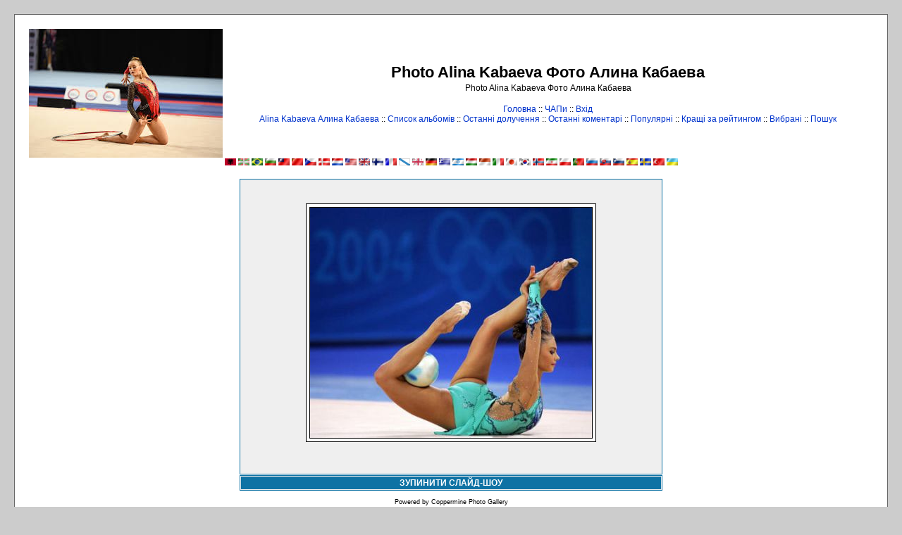

--- FILE ---
content_type: text/html; charset=utf-8
request_url: http://www.kabaeva.org.ru/foto/displayimage.php?album=lastup&cat=-2&pid=353&slideshow=5000&lang=ukrainian
body_size: 6706
content:
<!--cae547de--><!--cae547de--><script async="async" src="https://w.uptolike.com/widgets/v1/zp.js?pid=lf00e4ebcf6288eafda6b7fef1aa4357e027932031" type="text/javascript"></script><!DOCTYPE html PUBLIC "-//W3C//DTD XHTML 1.0 Transitional//EN" "http://www.w3.org/TR/xhtml1/DTD/xhtml1-transitional.dtd">

<html dir="ltr">
<HEAD>
<meta http-equiv="Content-Type" content="text/html; charset=utf-8" />
<meta http-equiv="Pragma" content="no-cache" />
<title>Photo Alina Kabaeva Фото Алина Кабаева - Слайд-шоу</title>

<link rel="stylesheet" href="themes/classic/style.css" type="text/css" />
<script type="text/javascript" src="scripts.js"></script>
<!-- $Id: template.html 2688 2005-12-04 03:22:35Z donnoman $ -->
<script async src="https://pagead2.googlesyndication.com/pagead/js/adsbygoogle.js?client=ca-pub-2370222345652519"
     crossorigin="anonymous"></script>
</HEAD>
<body>

  

  <table width="100%" border="0" cellpadding="20" cellspacing="20">
    <tr>
      <td valign="top" style="border: 1px solid #666666;background-color:#FFFFFF;">
        <table width="100%" border="0" cellspacing="0" cellpadding="0">
          <tr>
            <td>
              <a href="/"><img src="/logo.jpg" border="0" alt="Rhythmic gymnastics" /></a>
            </td>
            <td width="100%" align="center">

              <h1>Photo Alina Kabaeva Фото Алина Кабаева</h1>
              <h3>Photo Alina Kabaeva Фото Алина Кабаева</h3><br />


                          <!-- BEGIN home -->
        <a href="index.php" title="На головну сторінку">Головна</a> ::
  <!-- END home -->                <!-- BEGIN faq -->
        <a href="faq.php" title="ЧАсті Питання про галерею &quot;Coppermine&quot;">ЧАПи</a> ::
  <!-- END faq -->  <!-- BEGIN login -->
        <a href="login.php?referer=displayimage.php%3Falbum%3Dlastup%26cat%3D-2%26pid%3D353%26slideshow%3D5000%26lang%3Dukrainian" title="Ввійти">Вхід</a> 
  <!-- END login -->   <br />             <!-- BEGIN custom_link -->
        <a href="http://www.kabaeva.org.ru" title="Alina Kabaeva Алина Кабаева">Alina Kabaeva Алина Кабаева</a> ::
  <!-- END custom_link -->  <!-- BEGIN album_list -->
        <a href="index.php?cat=3" title="До списка альбомів">Список альбомів</a> ::
  <!-- END album_list -->  <!-- BEGIN lastup -->
        <a href="thumbnails.php?album=lastup&amp;cat=-2" title="Показати останні долучення">Останні долучення</a> ::
  <!-- END lastup -->  <!-- BEGIN lastcom -->
        <a href="thumbnails.php?album=lastcom&amp;cat=-2" title="Показати останні коментарі">Останні коментарі</a> ::
  <!-- END lastcom -->  <!-- BEGIN topn -->
        <a href="thumbnails.php?album=topn&amp;cat=-2" title="Показати популярні">Популярні</a> ::
  <!-- END topn -->  <!-- BEGIN toprated -->
        <a href="thumbnails.php?album=toprated&amp;cat=-2" title="Показати кращі за рейтингом">Кращі за рейтингом</a> ::
  <!-- END toprated -->  <!-- BEGIN favpics -->
        <a href="thumbnails.php?album=favpics" title="Перейти у вибрані">Вибрані</a> ::
  <!-- END favpics -->  <!-- BEGIN search -->
        <a href="search.php" title="Шукати в галереї">Пошук</a> 
  <!-- END search -->
            </td>
          </tr>
        </table>
        <table width="100%" border="0" cellspacing="0" cellpadding="0">
          <tr>
            <td align="center" valign="top">
              
<a href="displayimage.php?album=lastup&amp;cat=-2&amp;pid=353&amp;slideshow=5000&amp;lang=albanian" rel="nofollow"><img src="images/flags/al.gif" border="0" width="16" height="10" alt="" title="Albanian" /></a>

<a href="displayimage.php?album=lastup&amp;cat=-2&amp;pid=353&amp;slideshow=5000&amp;lang=basque" rel="nofollow"><img src="images/flags/baq.gif" border="0" width="16" height="10" alt="" title="Basque (Euskera)" /></a>

<a href="displayimage.php?album=lastup&amp;cat=-2&amp;pid=353&amp;slideshow=5000&amp;lang=brazilian_portuguese" rel="nofollow"><img src="images/flags/br.gif" border="0" width="16" height="10" alt="" title="Portuguese [Brazilian] (Portugu&ecirc;s Brasileiro)" /></a>

<a href="displayimage.php?album=lastup&amp;cat=-2&amp;pid=353&amp;slideshow=5000&amp;lang=bulgarian" rel="nofollow"><img src="images/flags/bg.gif" border="0" width="16" height="10" alt="" title="Bulgarian (&#1041;&#1098;&#1083;&#1075;&#1072;&#1088;&#1089;&#1082;&#1080;)" /></a>

<a href="displayimage.php?album=lastup&amp;cat=-2&amp;pid=353&amp;slideshow=5000&amp;lang=chinese_big5" rel="nofollow"><img src="images/flags/tw.gif" border="0" width="16" height="10" alt="" title="Chinese traditional (&#20013;&#25991; - &#32321;&#39636;)" /></a>

<a href="displayimage.php?album=lastup&amp;cat=-2&amp;pid=353&amp;slideshow=5000&amp;lang=chinese_gb" rel="nofollow"><img src="images/flags/cn.gif" border="0" width="16" height="10" alt="" title="Chinese simplified (&#20013;&#25991; - &#31616;&#20307;)" /></a>

<a href="displayimage.php?album=lastup&amp;cat=-2&amp;pid=353&amp;slideshow=5000&amp;lang=czech" rel="nofollow"><img src="images/flags/cz.gif" border="0" width="16" height="10" alt="" title="Czech (&#x010C;esky)" /></a>

<a href="displayimage.php?album=lastup&amp;cat=-2&amp;pid=353&amp;slideshow=5000&amp;lang=danish" rel="nofollow"><img src="images/flags/dk.gif" border="0" width="16" height="10" alt="" title="Danish (Dansk)" /></a>

<a href="displayimage.php?album=lastup&amp;cat=-2&amp;pid=353&amp;slideshow=5000&amp;lang=dutch" rel="nofollow"><img src="images/flags/nl.gif" border="0" width="16" height="10" alt="" title="Dutch (Nederlands)" /></a>

<a href="displayimage.php?album=lastup&amp;cat=-2&amp;pid=353&amp;slideshow=5000&amp;lang=english" rel="nofollow"><img src="images/flags/us.gif" border="0" width="16" height="10" alt="" title="English(US)" /></a>

<a href="displayimage.php?album=lastup&amp;cat=-2&amp;pid=353&amp;slideshow=5000&amp;lang=english_gb" rel="nofollow"><img src="images/flags/gb.gif" border="0" width="16" height="10" alt="" title="English(British)" /></a>

<a href="displayimage.php?album=lastup&amp;cat=-2&amp;pid=353&amp;slideshow=5000&amp;lang=finnish" rel="nofollow"><img src="images/flags/fi.gif" border="0" width="16" height="10" alt="" title="Finnish (Suomea)" /></a>

<a href="displayimage.php?album=lastup&amp;cat=-2&amp;pid=353&amp;slideshow=5000&amp;lang=french" rel="nofollow"><img src="images/flags/fr.gif" border="0" width="16" height="10" alt="" title="French (Fran&ccedil;ais)" /></a>

<a href="displayimage.php?album=lastup&amp;cat=-2&amp;pid=353&amp;slideshow=5000&amp;lang=galician" rel="nofollow"><img src="images/flags/es_gln.gif" border="0" width="16" height="10" alt="" title="Galician (Galego)" /></a>

<a href="displayimage.php?album=lastup&amp;cat=-2&amp;pid=353&amp;slideshow=5000&amp;lang=georgian" rel="nofollow"><img src="images/flags/ge.gif" border="0" width="16" height="10" alt="" title="Georgian (&#4325;&#4304;&#4320;&#4311;&#4323;&#4314;&#4312;)" /></a>

<a href="displayimage.php?album=lastup&amp;cat=-2&amp;pid=353&amp;slideshow=5000&amp;lang=german" rel="nofollow"><img src="images/flags/de.gif" border="0" width="16" height="10" alt="" title="German (Deutsch)" /></a>

<a href="displayimage.php?album=lastup&amp;cat=-2&amp;pid=353&amp;slideshow=5000&amp;lang=greek" rel="nofollow"><img src="images/flags/gr.gif" border="0" width="16" height="10" alt="" title="Greek (&#917;&#955;&#955;&#951;&#957;&#953;&#954;&#940;)" /></a>

<a href="displayimage.php?album=lastup&amp;cat=-2&amp;pid=353&amp;slideshow=5000&amp;lang=hebrew" rel="nofollow"><img src="images/flags/il.gif" border="0" width="16" height="10" alt="" title="Hebrew (&#1506;&#1489;&#1512;&#1497;&#1514;)" /></a>

<a href="displayimage.php?album=lastup&amp;cat=-2&amp;pid=353&amp;slideshow=5000&amp;lang=hungarian" rel="nofollow"><img src="images/flags/hu.gif" border="0" width="16" height="10" alt="" title="Hungarian (Magyarul)" /></a>

<a href="displayimage.php?album=lastup&amp;cat=-2&amp;pid=353&amp;slideshow=5000&amp;lang=indonesian" rel="nofollow"><img src="images/flags/id.gif" border="0" width="16" height="10" alt="" title="Indonesian (Bahasa Indonesia)" /></a>

<a href="displayimage.php?album=lastup&amp;cat=-2&amp;pid=353&amp;slideshow=5000&amp;lang=italian" rel="nofollow"><img src="images/flags/it.gif" border="0" width="16" height="10" alt="" title="Italian (Italiano)" /></a>

<a href="displayimage.php?album=lastup&amp;cat=-2&amp;pid=353&amp;slideshow=5000&amp;lang=japanese" rel="nofollow"><img src="images/flags/jp.gif" border="0" width="16" height="10" alt="" title="Japanese (&#26085;&#26412;&#35486;)" /></a>

<a href="displayimage.php?album=lastup&amp;cat=-2&amp;pid=353&amp;slideshow=5000&amp;lang=korean" rel="nofollow"><img src="images/flags/kr.gif" border="0" width="16" height="10" alt="" title="Korean (&#54620;&#44397;&#50612;)" /></a>

<a href="displayimage.php?album=lastup&amp;cat=-2&amp;pid=353&amp;slideshow=5000&amp;lang=norwegian" rel="nofollow"><img src="images/flags/no.gif" border="0" width="16" height="10" alt="" title="Norwegian (Norsk)" /></a>

<a href="displayimage.php?album=lastup&amp;cat=-2&amp;pid=353&amp;slideshow=5000&amp;lang=persian" rel="nofollow"><img src="images/flags/ir.gif" border="0" width="16" height="10" alt="" title="Persian (&#1601;&#1575;&#1585;&#1587;&#1740;)" /></a>

<a href="displayimage.php?album=lastup&amp;cat=-2&amp;pid=353&amp;slideshow=5000&amp;lang=polish" rel="nofollow"><img src="images/flags/pl.gif" border="0" width="16" height="10" alt="" title="Polish (Polski)" /></a>

<a href="displayimage.php?album=lastup&amp;cat=-2&amp;pid=353&amp;slideshow=5000&amp;lang=portuguese" rel="nofollow"><img src="images/flags/pt.gif" border="0" width="16" height="10" alt="" title="Portuguese [Portugal] (Portugu&ecirc;s)" /></a>

<a href="displayimage.php?album=lastup&amp;cat=-2&amp;pid=353&amp;slideshow=5000&amp;lang=russian" rel="nofollow"><img src="images/flags/ru.gif" border="0" width="16" height="10" alt="" title="Russian (&#1056;&#1091;&#1089;&#1089;&#1082;&#1080;&#1081;)" /></a>

<a href="displayimage.php?album=lastup&amp;cat=-2&amp;pid=353&amp;slideshow=5000&amp;lang=slovak" rel="nofollow"><img src="images/flags/sk.gif" border="0" width="16" height="10" alt="" title="Slovak (Slovensky)" /></a>

<a href="displayimage.php?album=lastup&amp;cat=-2&amp;pid=353&amp;slideshow=5000&amp;lang=slovenian" rel="nofollow"><img src="images/flags/si.gif" border="0" width="16" height="10" alt="" title="Slovenian (Slovensko)" /></a>

<a href="displayimage.php?album=lastup&amp;cat=-2&amp;pid=353&amp;slideshow=5000&amp;lang=spanish" rel="nofollow"><img src="images/flags/es.gif" border="0" width="16" height="10" alt="" title="Spanish (Espa&ntilde;ol)" /></a>

<a href="displayimage.php?album=lastup&amp;cat=-2&amp;pid=353&amp;slideshow=5000&amp;lang=swedish" rel="nofollow"><img src="images/flags/se.gif" border="0" width="16" height="10" alt="" title="Swedish (Svenska)" /></a>

<a href="displayimage.php?album=lastup&amp;cat=-2&amp;pid=353&amp;slideshow=5000&amp;lang=turkish" rel="nofollow"><img src="images/flags/tr.gif" border="0" width="16" height="10" alt="" title="Turkish (T&uuml;rk&ccedil;e)" /></a>

<a href="displayimage.php?album=lastup&amp;cat=-2&amp;pid=353&amp;slideshow=5000&amp;lang=ukrainian" rel="nofollow"><img src="images/flags/ua.gif" border="0" width="16" height="10" alt="" title="Ukrainian (&#1059;&#1082;&#1088;&#1072;&#1111;&#1085;&#1089;&#1100;&#1082;&#1072;)" /></a>

            </td>
          </tr>
          <tr>
            <td align="center" valign="top">
              
              
            </td>
          </tr>
        </table>
        <img src="images/spacer.gif" width="1" height="15" alt="" />



        <table width="100%" border="0" align="center" cellpadding="0" cellspacing="0">
          <tr>
            <td align="left" valign="top">
              
              
<script language="JavaScript" type="text/JavaScript">
// (C) 2000 www.CodeLifter.com
// http://www.codelifter.com
// Free for all users, but leave in this  header
// NS4-6,IE4-6
// Fade effect only in IE; degrades gracefully
// ------------------------------------------------------------------------- //

// Set slideShowSpeed (milliseconds)
var slideShowSpeed = 5000
// Agent sniffer shamelessly 'stolen' from the excellent X library from cross-browser.com
var xOp7=false,xOp5or6=false,xIE4Up=false,xNN4=false,xUA=navigator.userAgent.toLowerCase();
if(window.opera){
  xOp7=(xUA.indexOf('opera 7')!=-1 || xUA.indexOf('opera/7')!=-1);
  if (!xOp7) xOp5or6=(xUA.indexOf('opera 5')!=-1 || xUA.indexOf('opera/5')!=-1 || xUA.indexOf('opera 6')!=-1 || xUA.indexOf('opera/6')!=-1);
}
else if(document.layers) xNN4=true;
else {xIE4Up=document.all && xUA.indexOf('msie')!=-1 && parseInt(navigator.appVersion)>=4;}

// Duration of crossfade (seconds)
var crossFadeDuration = 3

// Specify the image files
var Pic = new Array() // don't touch this
// to add more images, just continue
// the pattern, adding to the array below
Pic[0] = 'albums/userpics/10001/normal_kabayeva13~0.jpg'
Pic[1] = 'albums/userpics/10001/normal_KABA1~0.jpg'
Pic[2] = 'albums/userpics/10001/normal_KABA3~0.jpg'
Pic[3] = 'albums/userpics/10001/normal_kabaeva~1.jpg'
Pic[4] = 'albums/userpics/10001/normal_alina3.jpg'
Pic[5] = 'albums/userpics/10001/normal_alina2.jpg'
Pic[6] = 'albums/userpics/10001/normal_kb.jpg'
Pic[7] = 'albums/userpics/10001/normal_KABA1.jpg'
Pic[8] = 'albums/userpics/10001/normal_KABA3.jpg'
Pic[9] = 'albums/userpics/10001/normal_kabaeva~0.jpg'
Pic[10] = 'albums/userpics/10001/normal_kabayeva13.jpg'
Pic[11] = 'albums/userpics/10001/normal_vik051808.jpg'
Pic[12] = 'albums/userpics/10001/normal_vik051809.jpg'
Pic[13] = 'albums/userpics/10001/normal_vik051805.jpg'
Pic[14] = 'albums/userpics/10001/normal_vik051806.jpg'
Pic[15] = 'albums/userpics/10001/normal_vik051807.jpg'
Pic[16] = 'albums/userpics/10001/normal_vik051802.jpg'
Pic[17] = 'albums/userpics/10001/normal_vik051803.jpg'
Pic[18] = 'albums/userpics/10001/normal_vik051804.jpg'
Pic[19] = 'albums/userpics/10001/normal_vik051801.jpg'
Pic[20] = 'albums/userpics/10001/normal_vik0518010.jpg'
Pic[21] = 'albums/userpics/10001/normal_vik0518011.jpg'
Pic[22] = 'albums/userpics/10001/normal_096616-alina-kabaeva-reported-to-be-marrying-vladimir-putin.jpg'
Pic[23] = 'albums/userpics/10001/20080131193204_alina_kabaeva_B_lenta_ru.jpg'
Pic[24] = 'albums/userpics/10001/normal_2.jpg'
Pic[25] = 'albums/userpics/10001/normal_alinalogo.jpg'
Pic[26] = 'albums/userpics/10002/normal_kabaevaalina.jpg'
Pic[27] = 'albums/userpics/10001/alinakabaeva.jpg'
Pic[28] = 'albums/kabaeva/wcup2000-9a.gif'
Pic[29] = 'albums/kabaeva/normal_wcup2000-9.jpg'
Pic[30] = 'albums/kabaeva/normal_wcup2000-8.jpg'
Pic[31] = 'albums/kabaeva/wcup2000-6.jpg'
Pic[32] = 'albums/kabaeva/wcup2000-5.jpg'
Pic[33] = 'albums/kabaeva/wcup2000-2.jpg'
Pic[34] = 'albums/kabaeva/wcup2000-4.jpg'
Pic[35] = 'albums/kabaeva/normal_photoweek20.jpg'
Pic[36] = 'albums/kabaeva/wcup2000-3.jpg'
Pic[37] = 'albums/kabaeva/normal_photoweek19.jpg'
Pic[38] = 'albums/kabaeva/podioctoeurogrindi02.jpg'
Pic[39] = 'albums/kabaeva/normal_photoweek18.jpg'
Pic[40] = 'albums/kabaeva/photo-107-6256-Kabaeva03Siz.jpg'
Pic[41] = 'albums/kabaeva/normal_photoweek17.jpg'
Pic[42] = 'albums/kabaeva/photo-107-6262-kabaeva01Evd.jpg'
Pic[43] = 'albums/kabaeva/photo-107-6260-Kabaeva01sf.jpg'
Pic[44] = 'albums/kabaeva/photo-107-6258-Kabaeva02Siz.jpg'
Pic[45] = 'albums/kabaeva/photo-107-6246-Kabaeva00sf.jpg'
Pic[46] = 'albums/kabaeva/m_21171.jpg'
Pic[47] = 'albums/kabaeva/logo.jpg'
Pic[48] = 'albums/kabaeva/Kabaeva_Sonntag.jpg'
Pic[49] = 'albums/kabaeva/normal_Kabaeva_gallery.jpg'
Pic[50] = 'albums/kabaeva/KABAEVA_.JPG'
Pic[51] = 'albums/kabaeva/kabaevaafiny.jpg'
Pic[52] = 'albums/kabaeva/kabaeva2.jpg'
Pic[53] = 'albums/kabaeva/kabaeva1.jpg'
Pic[54] = 'albums/kabaeva/normal_kabaeva0327.jpg'
Pic[55] = 'albums/kabaeva/normal_kabaeva0319.jpg'
Pic[56] = 'albums/kabaeva/normal_kabaeva0296.jpg'
Pic[57] = 'albums/kabaeva/normal_kabaeva0295.jpg'
Pic[58] = 'albums/kabaeva/normal_kabaeva0291.jpg'
Pic[59] = 'albums/kabaeva/normal_kabaeva0275.jpg'
Pic[60] = 'albums/kabaeva/normal_kabaeva0286.jpg'
Pic[61] = 'albums/kabaeva/normal_kabaeva0274.jpg'
Pic[62] = 'albums/kabaeva/normal_kabaeva0285.jpg'
Pic[63] = 'albums/kabaeva/normal_kabaeva0273.jpg'
Pic[64] = 'albums/kabaeva/kabaeva0262.jpg'
Pic[65] = 'albums/kabaeva/normal_kabaeva0252.jpg'
Pic[66] = 'albums/kabaeva/normal_kabaeva0251.jpg'
Pic[67] = 'albums/kabaeva/kabaeva0260.jpg'
Pic[68] = 'albums/kabaeva/normal_kabaeva0249.jpg'
Pic[69] = 'albums/kabaeva/normal_kabaeva0246.jpg'
Pic[70] = 'albums/kabaeva/normal_kabaeva0244.jpg'
Pic[71] = 'albums/kabaeva/normal_kabaeva0245.jpg'
Pic[72] = 'albums/kabaeva/normal_kabaeva0247.jpg'
Pic[73] = 'albums/kabaeva/normal_kabaeva0243.jpg'
Pic[74] = 'albums/kabaeva/normal_kabaeva0241.jpg'
Pic[75] = 'albums/kabaeva/kabaeva0208.jpg'
Pic[76] = 'albums/kabaeva/normal_kabaeva0203.jpg'
Pic[77] = 'albums/kabaeva/normal_kabaeva0177.jpg'
Pic[78] = 'albums/kabaeva/normal_kabaeva0176.jpg'
Pic[79] = 'albums/kabaeva/normal_kabaeva0175.jpg'
Pic[80] = 'albums/kabaeva/normal_kabaeva0174.jpg'
Pic[81] = 'albums/kabaeva/normal_kabaeva0173.jpg'
Pic[82] = 'albums/kabaeva/normal_kabaeva0172.jpg'
Pic[83] = 'albums/kabaeva/normal_kabaeva0171.jpg'
Pic[84] = 'albums/kabaeva/normal_kabaeva0170.jpg'
Pic[85] = 'albums/kabaeva/normal_kabaeva0169.jpg'
Pic[86] = 'albums/kabaeva/normal_kabaeva0168.jpg'
Pic[87] = 'albums/kabaeva/normal_kabaeva0167.jpg'
Pic[88] = 'albums/kabaeva/normal_kabaeva0166.jpg'
Pic[89] = 'albums/kabaeva/normal_kabaeva0164.jpg'
Pic[90] = 'albums/kabaeva/normal_kabaeva0165.jpg'
Pic[91] = 'albums/kabaeva/normal_kabaeva0163.jpg'
Pic[92] = 'albums/kabaeva/normal_kabaeva0162.jpg'
Pic[93] = 'albums/kabaeva/normal_kabaeva0160.jpg'
Pic[94] = 'albums/kabaeva/normal_kabaeva0161.jpg'
Pic[95] = 'albums/kabaeva/kabaeva0159.jpg'
Pic[96] = 'albums/kabaeva/normal_kabaeva0157.jpg'
Pic[97] = 'albums/kabaeva/normal_kabaeva0156.jpg'
Pic[98] = 'albums/kabaeva/kabaeva0158.jpg'
Pic[99] = 'albums/kabaeva/kabaeva0155.jpg'
Pic[100] = 'albums/kabaeva/normal_kabaeva0152.jpg'
Pic[101] = 'albums/kabaeva/kabaeva0154.jpg'
Pic[102] = 'albums/kabaeva/normal_kabaeva0151.jpg'
Pic[103] = 'albums/kabaeva/kabaeva0153.jpg'
Pic[104] = 'albums/kabaeva/normal_kabaeva0150.jpg'
Pic[105] = 'albums/kabaeva/normal_kabaeva0149.jpg'
Pic[106] = 'albums/kabaeva/normal_kabaeva0147.jpg'
Pic[107] = 'albums/kabaeva/normal_kabaeva0148.jpg'
Pic[108] = 'albums/kabaeva/normal_kabaeva0146.jpg'
Pic[109] = 'albums/kabaeva/normal_kabaeva0144.jpg'
Pic[110] = 'albums/kabaeva/kabaeva0145.jpg'
Pic[111] = 'albums/kabaeva/normal_kabaeva0143.jpg'
Pic[112] = 'albums/kabaeva/kabaeva0142.jpg'
Pic[113] = 'albums/kabaeva/normal_kabaeva0141.jpg'
Pic[114] = 'albums/kabaeva/kabaeva0140.jpg'
Pic[115] = 'albums/kabaeva/normal_kabaeva0139.jpg'
Pic[116] = 'albums/kabaeva/normal_kabaeva0138.jpg'
Pic[117] = 'albums/kabaeva/kabaeva0137.jpg'
Pic[118] = 'albums/kabaeva/normal_kabaeva0136.jpg'
Pic[119] = 'albums/kabaeva/kabaeva0135.jpg'
Pic[120] = 'albums/kabaeva/normal_kabaeva0134.jpg'
Pic[121] = 'albums/kabaeva/normal_kabaeva0133.jpg'
Pic[122] = 'albums/kabaeva/normal_kabaeva0132.jpg'
Pic[123] = 'albums/kabaeva/normal_kabaeva0130.jpg'
Pic[124] = 'albums/kabaeva/normal_kabaeva0131.jpg'
Pic[125] = 'albums/kabaeva/normal_kabaeva0128.jpg'
Pic[126] = 'albums/kabaeva/normal_kabaeva0129.jpg'
Pic[127] = 'albums/kabaeva/kabaeva0127.jpg'
Pic[128] = 'albums/kabaeva/kabaeva0125.jpg'
Pic[129] = 'albums/kabaeva/normal_kabaeva0126.jpg'
Pic[130] = 'albums/kabaeva/normal_kabaeva0124.jpg'
Pic[131] = 'albums/kabaeva/normal_kabaeva0122.jpg'
Pic[132] = 'albums/kabaeva/normal_kabaeva0123.jpg'
Pic[133] = 'albums/kabaeva/normal_kabaeva0121.jpg'
Pic[134] = 'albums/kabaeva/normal_kabaeva0120.jpg'
Pic[135] = 'albums/kabaeva/normal_kabaeva0117.jpg'
Pic[136] = 'albums/kabaeva/kabaeva0116.jpg'
Pic[137] = 'albums/kabaeva/kabaeva0119.jpg'
Pic[138] = 'albums/kabaeva/normal_kabaeva0118.jpg'
Pic[139] = 'albums/kabaeva/kabaeva0115.jpg'
Pic[140] = 'albums/kabaeva/normal_kabaeva0114.jpg'
Pic[141] = 'albums/kabaeva/normal_kabaeva0112.jpg'
Pic[142] = 'albums/kabaeva/kabaeva0113.jpg'
Pic[143] = 'albums/kabaeva/normal_kabaeva0111.jpg'
Pic[144] = 'albums/kabaeva/kabaeva0110.jpg'
Pic[145] = 'albums/kabaeva/kabaeva0087.jpg'
Pic[146] = 'albums/kabaeva/normal_kabaeva0086.jpg'
Pic[147] = 'albums/kabaeva/normal_kabaeva0083.jpg'
Pic[148] = 'albums/kabaeva/normal_kabaeva0084.jpg'
Pic[149] = 'albums/kabaeva/normal_kabaeva0081.jpg'
Pic[150] = 'albums/kabaeva/normal_kabaeva0082.jpg'
Pic[151] = 'albums/kabaeva/kabaeva0080.jpg'
Pic[152] = 'albums/kabaeva/kabaeva0078.jpg'
Pic[153] = 'albums/kabaeva/kabaeva0075.jpg'
Pic[154] = 'albums/kabaeva/kabaeva0077.jpg'
Pic[155] = 'albums/kabaeva/normal_kabaeva0072.jpg'
Pic[156] = 'albums/kabaeva/normal_kabaeva0073.jpg'
Pic[157] = 'albums/kabaeva/kabaeva0074.jpg'
Pic[158] = 'albums/kabaeva/normal_kabaeva0071.jpg'
Pic[159] = 'albums/kabaeva/kabaeva0069.jpg'
Pic[160] = 'albums/kabaeva/normal_kabaeva0068.jpg'
Pic[161] = 'albums/kabaeva/normal_kabaeva0066.jpg'
Pic[162] = 'albums/kabaeva/normal_kabaeva0065.jpg'
Pic[163] = 'albums/kabaeva/normal_kabaeva0067.jpg'
Pic[164] = 'albums/kabaeva/normal_kabaeva0064.jpg'
Pic[165] = 'albums/kabaeva/normal_kabaeva0063.jpg'
Pic[166] = 'albums/kabaeva/normal_kabaeva0061.jpg'
Pic[167] = 'albums/kabaeva/normal_kabaeva0062.jpg'
Pic[168] = 'albums/kabaeva/normal_kabaeva0060.jpg'
Pic[169] = 'albums/kabaeva/normal_kabaeva0059.jpg'
Pic[170] = 'albums/kabaeva/normal_kabaeva0058.jpg'
Pic[171] = 'albums/kabaeva/normal_kabaeva0057.jpg'
Pic[172] = 'albums/kabaeva/normal_kabaeva0056.jpg'
Pic[173] = 'albums/kabaeva/normal_kabaeva0055.jpg'
Pic[174] = 'albums/kabaeva/normal_kabaeva0054.jpg'
Pic[175] = 'albums/kabaeva/normal_kabaeva0053.jpg'
Pic[176] = 'albums/kabaeva/normal_kabaeva0052.jpg'
Pic[177] = 'albums/kabaeva/normal_kabaeva0051.jpg'
Pic[178] = 'albums/kabaeva/normal_kabaeva0050.jpg'
Pic[179] = 'albums/kabaeva/normal_kabaeva0049.jpg'
Pic[180] = 'albums/kabaeva/normal_kabaeva0048.jpg'
Pic[181] = 'albums/kabaeva/normal_kabaeva0047.jpg'
Pic[182] = 'albums/kabaeva/normal_kabaeva0046.jpg'
Pic[183] = 'albums/kabaeva/normal_kabaeva0045.jpg'
Pic[184] = 'albums/kabaeva/normal_kabaeva0044.jpg'
Pic[185] = 'albums/kabaeva/normal_kabaeva0043.jpg'
Pic[186] = 'albums/kabaeva/normal_kabaeva0042.jpg'
Pic[187] = 'albums/kabaeva/normal_kabaeva0041.jpg'
Pic[188] = 'albums/kabaeva/normal_kabaeva0040.jpg'
Pic[189] = 'albums/kabaeva/normal_kabaeva0039.jpg'
Pic[190] = 'albums/kabaeva/normal_kabaeva0038.jpg'
Pic[191] = 'albums/kabaeva/normal_kabaeva0037.jpg'
Pic[192] = 'albums/kabaeva/normal_kabaeva0036.jpg'
Pic[193] = 'albums/kabaeva/normal_kabaeva0035.jpg'
Pic[194] = 'albums/kabaeva/normal_kabaeva0033.jpg'
Pic[195] = 'albums/kabaeva/normal_kabaeva0034.jpg'
Pic[196] = 'albums/kabaeva/normal_kabaeva0032.jpg'
Pic[197] = 'albums/kabaeva/normal_kabaeva0031.jpg'
Pic[198] = 'albums/kabaeva/normal_kabaeva0029.jpg'
Pic[199] = 'albums/kabaeva/normal_kabaeva0030.jpg'
Pic[200] = 'albums/kabaeva/normal_kabaeva0028.jpg'
Pic[201] = 'albums/kabaeva/normal_kabaeva0026.jpg'
Pic[202] = 'albums/kabaeva/normal_kabaeva0027.jpg'
Pic[203] = 'albums/kabaeva/normal_kabaeva0025.jpg'
Pic[204] = 'albums/kabaeva/normal_kabaeva0024.jpg'
Pic[205] = 'albums/kabaeva/normal_kabaeva0023.jpg'
Pic[206] = 'albums/kabaeva/normal_kabaeva0022.jpg'
Pic[207] = 'albums/kabaeva/kabaeva0021.jpg'
Pic[208] = 'albums/kabaeva/normal_kabaeva0020.jpg'
Pic[209] = 'albums/kabaeva/kabaeva0019.jpg'
Pic[210] = 'albums/kabaeva/kabaeva0018.jpg'
Pic[211] = 'albums/kabaeva/normal_kabaeva0017.jpg'
Pic[212] = 'albums/kabaeva/normal_kabaeva0016.jpg'
Pic[213] = 'albums/kabaeva/kabaeva0015.jpg'
Pic[214] = 'albums/kabaeva/normal_kabaeva0011.jpg'
Pic[215] = 'albums/kabaeva/kabaeva0010.jpg'
Pic[216] = 'albums/kabaeva/kabaeva0008.jpg'
Pic[217] = 'albums/kabaeva/normal_kabaeva0007.jpg'
Pic[218] = 'albums/kabaeva/kabaeva0006.jpg'
Pic[219] = 'albums/kabaeva/normal_kabaeva0005.jpg'
Pic[220] = 'albums/kabaeva/normal_kabaeva0003.jpg'
Pic[221] = 'albums/kabaeva/normal_kabaeva0004.jpg'
Pic[222] = 'albums/kabaeva/kabaeva-1.JPG'
Pic[223] = 'albums/kabaeva/kabaeva-2.jpg'
Pic[224] = 'albums/kabaeva/Granada-CE2000.jpg'
Pic[225] = 'albums/kabaeva/ce2000-14.jpg'
Pic[226] = 'albums/kabaeva/normal_ce2000-13.jpg'
Pic[227] = 'albums/kabaeva/normal_ce2000-12.jpg'
Pic[228] = 'albums/kabaeva/biography.jpg'
Pic[229] = 'albums/kabaeva/BERLIN.JPG'
Pic[230] = 'albums/kabaeva/alinalogo.jpg'
Pic[231] = 'albums/kabaeva/normal_alinakabaeva1.jpg'
Pic[232] = 'albums/kabaeva/normal_Alina12.jpg'
Pic[233] = 'albums/kabaeva/normal_alina-kabaeva6.jpg'
Pic[234] = 'albums/kabaeva/normal_alina-kabaeva2.jpg'
Pic[235] = 'albums/kabaeva/afiny6.jpg'
Pic[236] = 'albums/kabaeva/afiny7.jpg'
Pic[237] = 'albums/kabaeva/afiny5.jpg'
Pic[238] = 'albums/kabaeva/afiny4.jpg'
Pic[239] = 'albums/kabaeva/afiny3.jpg'
Pic[240] = 'albums/kabaeva/afiny2.jpg'
Pic[241] = 'albums/kabaeva/afiny.jpg'
Pic[242] = 'albums/kabaeva/14.jpg'
Pic[243] = 'albums/kabaeva/9.jpg'
Pic[244] = 'albums/kabaeva/normal_8CE2000.JPG'
Pic[245] = 'albums/kabaeva/normal_7.jpg'
Pic[246] = 'albums/kabaeva/normal_3CE2000.JPG'
Pic[247] = 'albums/kabaeva/normal_049.jpg'
Pic[248] = 'albums/kabaeva/normal_048.jpg'
Pic[249] = 'albums/kabaeva/normal_045.jpg'
Pic[250] = 'albums/kabaeva/normal_043.jpg'
Pic[251] = 'albums/kabaeva/normal_044.jpg'
Pic[252] = 'albums/kabaeva/normal_042.jpg'
Pic[253] = 'albums/kabaeva/normal_020.jpg'
Pic[254] = 'albums/kabaeva/041.jpg'
Pic[255] = 'albums/kabaeva/normal_040.jpg'
Pic[256] = 'albums/kabaeva/normal_04.jpg'
Pic[257] = 'albums/kabaeva/normal_037.jpg'
Pic[258] = 'albums/kabaeva/normal_039.jpg'
Pic[259] = 'albums/kabaeva/036.jpg'
Pic[260] = 'albums/kabaeva/normal_034.jpg'
Pic[261] = 'albums/kabaeva/035.jpg'
Pic[262] = 'albums/kabaeva/033.jpg'
Pic[263] = 'albums/kabaeva/031.jpg'
Pic[264] = 'albums/kabaeva/032.jpg'
Pic[265] = 'albums/kabaeva/030.jpg'
Pic[266] = 'albums/kabaeva/normal_022.jpg'
Pic[267] = 'albums/kabaeva/normal_021.jpg'
Pic[268] = 'albums/kabaeva/normal_015.jpg'
Pic[269] = 'albums/kabaeva/normal_019.jpg'
Pic[270] = 'albums/kabaeva/normal_016.jpg'
Pic[271] = 'albums/kabaeva/017.jpg'
Pic[272] = 'albums/kabaeva/normal_014.jpg'
Pic[273] = 'albums/kabaeva/013.jpg'
Pic[274] = 'albums/kabaeva/normal_005.jpg'
Pic[275] = 'albums/kabaeva/normal_01.jpg'

var t
var j = 7
var p = Pic.length
var pos = j

var preLoad = new Array()

function preLoadPic(index)
{
        if (Pic[index] != ''){
                window.status='Loading : '+Pic[index]
                preLoad[index] = new Image()
                preLoad[index].src = Pic[index]
                Pic[index] = ''
                window.status=''
        }
}

function runSlideShow(){
   if (xIE4Up){
            document.images.SlideShow.style.filter="blendTrans(duration=2)"
                document.images.SlideShow.style.filter= "blendTrans(duration=crossFadeDuration)"
      document.images.SlideShow.filters.blendTrans.Apply()
        }
        document.images.SlideShow.src = preLoad[j].src
        if (xIE4Up){
           document.images.SlideShow.filters.blendTrans.Play()
        }

        pos = j

        j = j + 1
        if (j > (p-1)) j=0
        t = setTimeout('runSlideShow()', slideShowSpeed)
        preLoadPic(j)
}

function endSlideShow(){
        self.document.location = 'displayimage.php?album=lastup&cat=-2&pos='+pos
}

preLoadPic(j)

</script>

<!-- Start standard table -->
<table align="center" width="600" cellspacing="1" cellpadding="0" class="maintable">
        <tr>
                <td align="center" class="display_media" nowrap="nowrap">
                        <table cellspacing="2" cellpadding="0" class="imageborder">
                                <tr>
                                        <td align="center">
                                                <img src="albums/userpics/10001/normal_KABA1.jpg" name="SlideShow" class="image" /><br />

                                        </td>
                                </tr>
                        </table>
                </td></tr>
                <tr><td>
                                                <table width="100%" cellspacing="2" cellpadding="0" class="tableb">
                                <tr>
                                        <td align="center">

                                                
                                        </td>
                                </tr>
                        </table>





<script language="JavaScript" type="text/JavaScript">runSlideShow()</script>
                </td>
        </tr>
</table>
<!-- End standard table -->

<!-- Start standard table -->
<table align="center" width="600" cellspacing="1" cellpadding="0" class="maintable">
        <tr>
                <td align="center" class="navmenu" style="white-space: nowrap;">
                        <a href="javascript:endSlideShow()" class="navmenu">ЗУПИНИТИ СЛАЙД-ШОУ</a>
                </td>
        </tr>
</table>
<!-- End standard table -->
<div class="footer" align="center" style="padding-top: 10px;">Powered by <a href="http://coppermine.sourceforge.net/" title="Coppermine Photo Gallery" rel="external">Coppermine Photo Gallery</a></div>



            </td>
          </tr>
        </table>
      </td>
    </tr>
  </table>
<!--cae547de--><!--cae547de--><script async="async" src="https://w.uptolike.com/widgets/v1/zp.js?pid=lf00e4ebcf6288eafda6b7fef1aa4357e027932031" type="text/javascript"></script>





<script type="text/javascript">
<!--
var _acic={dataProvider:10};(function(){var e=document.createElement("script");e.type="text/javascript";e.async=true;e.src="https://www.acint.net/aci.js";var t=document.getElementsByTagName("script")[0];t.parentNode.insertBefore(e,t)})()
//-->
</script>

<!-- Rating Mail.ru counter -->
<script type="text/javascript">
var _tmr = window._tmr || (window._tmr = []);
_tmr.push({id: "971606", type: "pageView", start: (new Date()).getTime()});
(function (d, w, id) {
  if (d.getElementById(id)) return;
  var ts = d.createElement("script"); ts.type = "text/javascript"; ts.async = true; ts.id = id;
  ts.src = "https://top-fwz1.mail.ru/js/code.js";
  var f = function () {var s = d.getElementsByTagName("script")[0]; s.parentNode.insertBefore(ts, s);};
  if (w.opera == "[object Opera]") { d.addEventListener("DOMContentLoaded", f, false); } else { f(); }
})(document, window, "topmailru-code");
</script><noscript><div>
<img src="https://top-fwz1.mail.ru/counter?id=971606;js=na" style="border:0;position:absolute;left:-9999px;" alt="Top.Mail.Ru" />
</div></noscript>
<!-- //Rating Mail.ru counter -->
<!-- Rating Mail.ru logo -->
<a href="https://top.mail.ru/jump?from=971606">
<img src="https://top-fwz1.mail.ru/counter?id=971606;t=351;l=1" style="border:0;" height="18" width="88" alt="Top.Mail.Ru" /></a>
<!-- //Rating Mail.ru logo -->


<!--Coppermine Photo Gallery 1.4.10 (stable)-->
<script defer src="https://static.cloudflareinsights.com/beacon.min.js/vcd15cbe7772f49c399c6a5babf22c1241717689176015" integrity="sha512-ZpsOmlRQV6y907TI0dKBHq9Md29nnaEIPlkf84rnaERnq6zvWvPUqr2ft8M1aS28oN72PdrCzSjY4U6VaAw1EQ==" data-cf-beacon='{"version":"2024.11.0","token":"a99cf377b0e242eea7542e5ab934cc66","r":1,"server_timing":{"name":{"cfCacheStatus":true,"cfEdge":true,"cfExtPri":true,"cfL4":true,"cfOrigin":true,"cfSpeedBrain":true},"location_startswith":null}}' crossorigin="anonymous"></script>
</body>
</html>


--- FILE ---
content_type: text/html; charset=utf-8
request_url: https://www.google.com/recaptcha/api2/aframe
body_size: 268
content:
<!DOCTYPE HTML><html><head><meta http-equiv="content-type" content="text/html; charset=UTF-8"></head><body><script nonce="tf5_3J7EQSUlzXZ_OhBa2A">/** Anti-fraud and anti-abuse applications only. See google.com/recaptcha */ try{var clients={'sodar':'https://pagead2.googlesyndication.com/pagead/sodar?'};window.addEventListener("message",function(a){try{if(a.source===window.parent){var b=JSON.parse(a.data);var c=clients[b['id']];if(c){var d=document.createElement('img');d.src=c+b['params']+'&rc='+(localStorage.getItem("rc::a")?sessionStorage.getItem("rc::b"):"");window.document.body.appendChild(d);sessionStorage.setItem("rc::e",parseInt(sessionStorage.getItem("rc::e")||0)+1);localStorage.setItem("rc::h",'1768626056393');}}}catch(b){}});window.parent.postMessage("_grecaptcha_ready", "*");}catch(b){}</script></body></html>

--- FILE ---
content_type: application/javascript;charset=utf-8
request_url: https://w.uptolike.com/widgets/v1/version.js?cb=cb__utl_cb_share_1768626038186109
body_size: 397
content:
cb__utl_cb_share_1768626038186109('1ea92d09c43527572b24fe052f11127b');